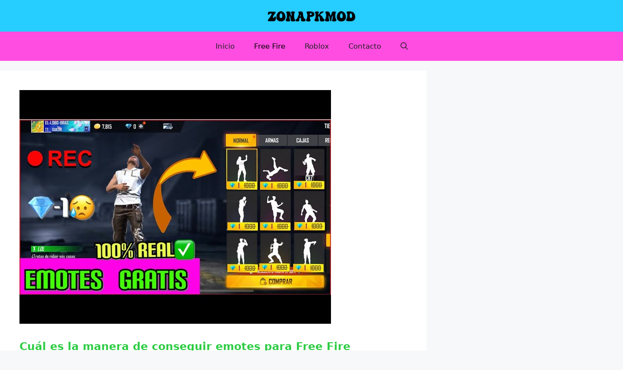

--- FILE ---
content_type: text/html; charset=utf-8
request_url: https://www.google.com/recaptcha/api2/aframe
body_size: 270
content:
<!DOCTYPE HTML><html><head><meta http-equiv="content-type" content="text/html; charset=UTF-8"></head><body><script nonce="dHjPpD6AlDVJ7YCFO5KjfQ">/** Anti-fraud and anti-abuse applications only. See google.com/recaptcha */ try{var clients={'sodar':'https://pagead2.googlesyndication.com/pagead/sodar?'};window.addEventListener("message",function(a){try{if(a.source===window.parent){var b=JSON.parse(a.data);var c=clients[b['id']];if(c){var d=document.createElement('img');d.src=c+b['params']+'&rc='+(localStorage.getItem("rc::a")?sessionStorage.getItem("rc::b"):"");window.document.body.appendChild(d);sessionStorage.setItem("rc::e",parseInt(sessionStorage.getItem("rc::e")||0)+1);localStorage.setItem("rc::h",'1763440243164');}}}catch(b){}});window.parent.postMessage("_grecaptcha_ready", "*");}catch(b){}</script></body></html>

--- FILE ---
content_type: text/javascript;charset=UTF-8
request_url: https://whos.amung.us/pingjs/?k=316lyedqpc&t=Cu%C3%A1l%20es%20la%20manera%20de%20conseguir%20emotes%20para%20Free%20Fire&c=d&x=https%3A%2F%2Fzonapkmod.net%2Fcual-es-la-manera-de-conseguir-emotes-para-free-fire%2F&y=&a=0&v=27&r=4926
body_size: -48
content:
WAU_r_d('14','316lyedqpc',0);

--- FILE ---
content_type: application/javascript
request_url: https://t.dtscout.com/pv/?_a=v&_h=zonapkmod.net&_ss=3acngf47ww&_pv=1&_ls=0&_u1=1&_u3=1&_cc=us&_pl=d&_cbid=6tp7&_cb=_dtspv.c
body_size: -285
content:
try{_dtspv.c({"b":"chrome@131"},'6tp7');}catch(e){}